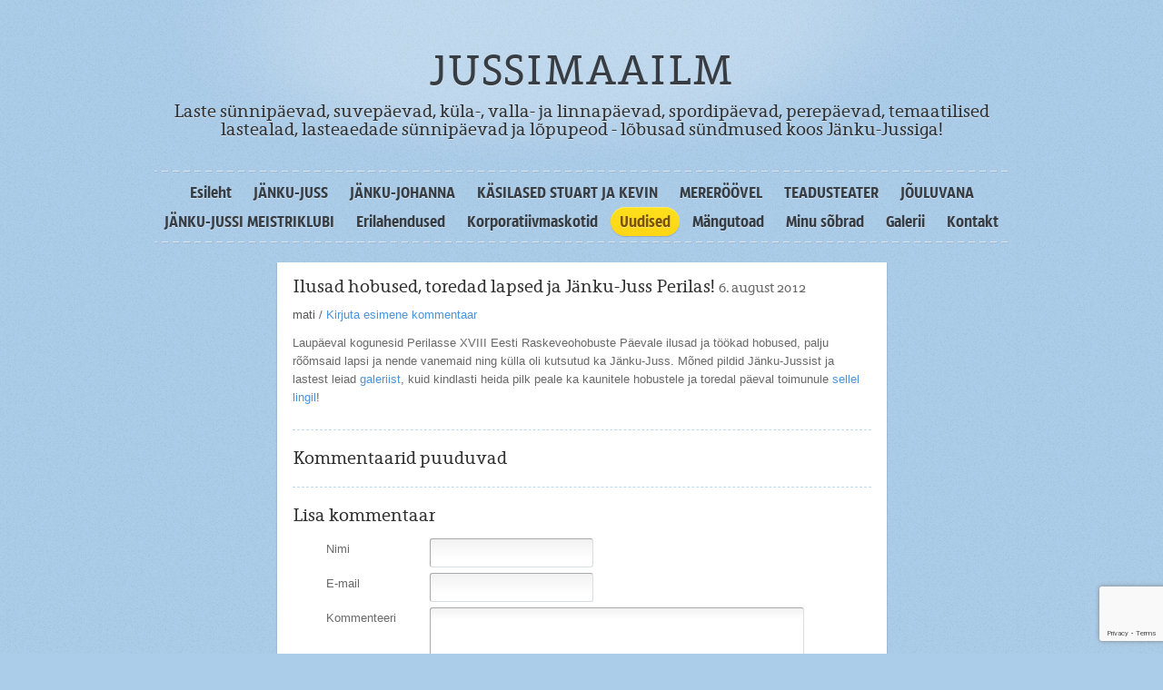

--- FILE ---
content_type: text/html; charset=utf-8
request_url: https://jussimaailm.com/blog/ilusad-hobused-toredad-lapsed-ja-janku-juss-perilas
body_size: 3528
content:
<!DOCTYPE html>
<html lang="et">
<head>
    <meta name="keywords" content="Jänku-Juss
kostüüm
maskott
pidu
laste sünnipäev
üritus
t-särk
särgid
sünnipäev
nukk
peojuht
lasteala
lastealad
suvepäevad
jõulupeod
suvepäevad
Jänku-Johanna
mängutuba
mängutoad
Jõuluvana
jõulupidu
laste jõulupidu
Pipi
Miki
Minni
Piraat
kaisukad
kaisuloomad" />
	<meta name="description" content="" />
    <meta name="copyright" content="" />
	<meta name="author" content="" />
	<meta http-equiv="Content-Type" content="text/html; charset=utf-8" />
    <link href="//static.voog.com/assets/site_search/3.0/style.css?1" media="screen" rel="stylesheet" type="text/css" />
	<link href="//static.voog.com/designs/53/stylesheets/reset.css?1" media="screen" rel="stylesheet" type="text/css" />
    <link href="//static.voog.com/designs/53/stylesheets/fonts.css?1" media="screen" rel="stylesheet" type="text/css" />
    <link href="//static.voog.com/designs/53/stylesheets/style.css?2" media="screen" rel="stylesheet" type="text/css" />
	
    <!--[if lt IE 8]><link href="//static.voog.com/designs/53/stylesheets/style_ie.css?1" media="screen" rel="stylesheet" type="text/css" /><![endif]-->
    <link rel="icon" href="/favicon.ico" type="image/x-icon" />
	<link rel="shortcut icon" href="/favicon.ico" type="image/ico" />
	<link rel="shortcut icon" href="/favicon.ico" type="image/x-icon" />
    <meta name="viewport" content="initial-scale=1" />
	<!--[if IE]><style>.clearfix { zoom:1; }</style><![endif]-->
	<title>Ilusad hobused, toredad lapsed ja Jänku-Juss Perilas! | Jussimaailm</title>
    <script src="//static.voog.com/designs/53/javascripts/modernizr.js"></script>
<link href="/blog.rss" rel="alternate" title="RSS voog" type="application/rss+xml" />
<script src="https://www.google.com/recaptcha/api.js"></script>
<script>function vgReCaptchaDispatch(form_id) {var el = document.getElementById(form_id);if (el === null) return false;if (typeof window.CustomEvent === 'function') {var e = new CustomEvent('submit', {cancelable: true});el.dispatchEvent(e);if (e.defaultPrevented !== true) {el.submit();}} else {el.submit();}}</script>
</head>
<body>
<div id="wrap">
  <div id="header">
    

    <div class="hgroup clear">
      <h1 id="logo">JUSSIMAAILM<br><h2>Laste sünnipäevad, suvepäevad, küla-, valla- ja linnapäevad, 
spordipäevad, perepäevad, temaatilised lastealad, lasteaedade 
sünnipäevad ja lõpupeod - lõbusad sündmused koos Jänku-Jussiga! </h2></h1>
      <h2 class="content-hyphenate"></h2>
    </div>
    <div id="nav-wrap" class="clear">
<ul id="nav">
    <li>
  <a href="/et">Esileht</a>
    </li>
	<li>
   <a href="/tooted">JÄNKU-JUSS</a>
	</li>
	<li>
   <a href="/janku-johanna">JÄNKU-JOHANNA</a>
	</li>
	<li>
   <a href="/kasilased-stuart-ja-kevin">KÄSILASED STUART JA KEVIN</a>
	</li>
	<li>
   <a href="/mereroovel">MERERÖÖVEL</a>
	</li>
	<li>
   <a href="/teadusteater">TEADUSTEATER</a>
	</li>
	<li>
   <a href="/jouluvana">JÕULUVANA</a>
	</li>
	<li>
   <a href="/janku-jussi-meistriklubi">JÄNKU-JUSSI MEISTRIKLUBI</a>
	</li>
	<li>
   <a href="/erilahendused">Erilahendused</a>
	</li>
	<li>
   <a href="/korporatiivmaskotid">Korporatiivmaskotid</a>
	</li>
	<li class="active">
   <a href="/blog">Uudised</a>
	</li>
	<li>
   <a href="/mangutoad">Mängutoad</a>
	</li>
	<li>
   <a href="/minu-sobrad">Minu sõbrad</a>
	</li>
	<li>
   <a href="/galerii">Galerii</a>
	</li>
	<li>
   <a href="/tagasiside">Kontakt</a>
	</li>
   
</ul>



</div>
    


    

    

    

    

    

    

    

    

    

    
        
         	
		 
  

    

    

    

    


  </div>
  <!-- //header -->
  <div id="content-wrap" class="clear">
    <div class="center-column">
      <h2>Ilusad hobused, toredad lapsed ja Jänku-Juss Perilas! <span class="date">6. august 2012</span></h2>
      <p><span class="author">mati</span> / <a href="/blog/ilusad-hobused-toredad-lapsed-ja-janku-juss-perilas#comment-form">Kirjuta esimene kommentaar</a></p>
      <div class="excerpt content-hyphenate" data-search-indexing-allowed="true"></div>
      <div class=" content-hyphenate" data-search-indexing-allowed="true">Laupäeval kogunesid Perilasse XVIII Eesti Raskeveohobuste Päevale ilusad ja töökad hobused, palju rõõmsaid lapsi ja nende vanemaid ning külla oli kutsutud ka Jänku-Juss. Mõned pildid Jänku-Jussist ja lastest leiad <a href="http://www.jussimaailm.com/galerii/xviii-eesti-raskeveohobuste-paev">galeriist</a>, kuid kindlasti heida pilk peale ka kaunitele hobustele ja toredal päeval toimunule <a href="http://fotoalbum.ee/photos/SannaT/sets/1310045?page=1&amp;seek=1">sellel lingil</a>!<br/></div>
      
      
      
        
    
      
      <div id="comments">
        <h2>Kommentaarid puuduvad</h2>
        <ul>
        
        </ul>
      </div>
      <!-- //comments -->
      
      
    <div id="comment-form">  
    <h2>Lisa kommentaar</h2>
    <form accept-charset="UTF-8" action="/blog/ilusad-hobused-toredad-lapsed-ja-janku-juss-perilas/comments" id="article_comment_459537" method="post"><div style="display:none"><input name="utf8" type="hidden" value="&#x2713;" /><input name="authenticity_token" type="hidden" value="fRgc/4x+RR06ZXF7dGgTMtdCD3r7qkbwZi1X+p8KgVs=" /></div>
  <div style="display: none; visibility: hidden;">
    Email again: <input id="fci_comment_email" name="comment[email]" type="text" />
  </div>
  
    
     <div class="form_field"><label for="commentform-name">Nimi</label>
       <input type="text" class="form_field_textfield" id="commentform-name" value="" name="comment[author]" /></div>
     
     <div class="form_field"><label for="commentform-email">E-mail</label>
       <input type="text" class="form_field_textfield" id="commentform-email" value="" name="comment[author_email]" /></div>
     
     <div class="form_field"><label for="commentform-body">Kommenteeri</label>
       <textarea class="form_field_textarea" rows="4" cols="5" name="comment[body]"></textarea></div>
     
     <div class="form_submit"><input type="submit" class="submit" value="Sisesta" /></div>
    
    <script>function onSubmitRc_article_comment_459537(token) {vgReCaptchaDispatch("article_comment_459537");}</script>
    <script>var el = document.querySelector('#article_comment_459537 input[type=submit]');if (el) {el.setAttribute('data-sitekey', '6LfuuQAVAAAAAN7sQtqgWu6Q6kt_AXbEllVWOrHk');el.setAttribute('data-callback', 'onSubmitRc_article_comment_459537');el.setAttribute('data-action', 'vg_comment');el.setAttribute('class', 'g-recaptcha');}</script>
</form>
    </div>
      
    </div>
  </div>
  <!-- //content-wrap -->
  <div id="footer" class="clear content-hyphenate"><div class="footer-inner">
&nbsp;&nbsp;&nbsp;&nbsp;&nbsp;&nbsp;&nbsp;&nbsp;&nbsp;&nbsp;&nbsp;&nbsp;&nbsp;&nbsp;&nbsp;<div style="text-align: center;"><a href="mailto:miilumangumaa@gmail.com">
<span style="color: rgb(0, 0, 0);">Evermedia OÜ. Lastekodu 18-49, 10113 Tallinn. </span></a><br></div><p style="text-align: center;"><span style="color: rgb(0, 0, 0);">Kontakt: Mati Velmre, telefon 51 39 534 ja e-post</span> <a href="mailto:jussimaailm@gmail.com" target="_self">jussimaailm@gmail.com</a><a href="mailto:miilumangumaa@gmail.com"><br><span style="color: rgb(0, 0, 0);">Facebook:</span> <b></b></a><b><a href="https://www.facebook.com/JankuJussiMaailm">Jussimaailm</a></b></p><p><a href="mailto:miilumangumaa@gmail.com"><b></b></a><b><a href="https://www.facebook.com/JankuJussiMaailm"></a></b>

</p>



</div>


<form action="#" method="post" id="search" class="edys-search clear">
    <p class="left"><input type="text" name="" id="onpage_search" class="edys-search-input" placeholder="Otsing" /></p>
    <p class="right"><input type="submit" name="" value="" class="search-submit" /></p>
</form>


<div id="edicy"><a href="https://www.voog.com/?utm_source=edicypages&amp;utm_medium=referral&amp;utm_campaign=edicy_footerlink"><img src="//static.voog.com/designs/53/images/edicy.png" alt="Edicy" /></a></div>

</div>
  <!-- //footer -->
</div>
<!-- //wrap -->
<script src="//static.voog.com/libs/picturefill/latest/picturefill.min.js"></script>

    <script type="text/javascript" src="//static.voog.com/assets/site_search/3.0/site_search.js"></script>
    <script type="text/javascript">
        var edys_site_search_options = {
            texts: { noresults: "Sinu otsingule ei leitud ühtegi vastet" },
            default_stylesheet_enabled: false
}
</script>


<script type="text/javascript">
var _ews = _ews || {"_account":"A-306888-1","_tzo":"7200"};

(function() {
  var s = document.createElement('script'); s.type = 'text/javascript'; s.async = true;
  s.src = 'https://s.voog.com/_tr-v1.js';
  (
    document.getElementsByTagName('head')[0] ||
    document.getElementsByTagName('body')[0]
  ).appendChild(s);
})();
</script>
<script type="text/javascript">

  var _gaq = _gaq || [];
  _gaq.push(['_setAccount', 'UA-33686933-1']);
  _gaq.push(['_trackPageview']);

  (function() {
    var ga = document.createElement('script'); ga.type = 'text/javascript'; ga.async = true;
    ga.src = ('https:' == document.location.protocol ? 'https://ssl' : 'http://www') + '.google-analytics.com/ga.js';
    var s = document.getElementsByTagName('script')[0]; s.parentNode.insertBefore(ga, s);
  })();

</script>
</body>
</html>

--- FILE ---
content_type: text/html; charset=utf-8
request_url: https://www.google.com/recaptcha/api2/anchor?ar=1&k=6LfuuQAVAAAAAN7sQtqgWu6Q6kt_AXbEllVWOrHk&co=aHR0cHM6Ly9qdXNzaW1hYWlsbS5jb206NDQz&hl=en&v=PoyoqOPhxBO7pBk68S4YbpHZ&size=invisible&sa=vg_comment&anchor-ms=20000&execute-ms=30000&cb=af6bjyj0iim2
body_size: 48471
content:
<!DOCTYPE HTML><html dir="ltr" lang="en"><head><meta http-equiv="Content-Type" content="text/html; charset=UTF-8">
<meta http-equiv="X-UA-Compatible" content="IE=edge">
<title>reCAPTCHA</title>
<style type="text/css">
/* cyrillic-ext */
@font-face {
  font-family: 'Roboto';
  font-style: normal;
  font-weight: 400;
  font-stretch: 100%;
  src: url(//fonts.gstatic.com/s/roboto/v48/KFO7CnqEu92Fr1ME7kSn66aGLdTylUAMa3GUBHMdazTgWw.woff2) format('woff2');
  unicode-range: U+0460-052F, U+1C80-1C8A, U+20B4, U+2DE0-2DFF, U+A640-A69F, U+FE2E-FE2F;
}
/* cyrillic */
@font-face {
  font-family: 'Roboto';
  font-style: normal;
  font-weight: 400;
  font-stretch: 100%;
  src: url(//fonts.gstatic.com/s/roboto/v48/KFO7CnqEu92Fr1ME7kSn66aGLdTylUAMa3iUBHMdazTgWw.woff2) format('woff2');
  unicode-range: U+0301, U+0400-045F, U+0490-0491, U+04B0-04B1, U+2116;
}
/* greek-ext */
@font-face {
  font-family: 'Roboto';
  font-style: normal;
  font-weight: 400;
  font-stretch: 100%;
  src: url(//fonts.gstatic.com/s/roboto/v48/KFO7CnqEu92Fr1ME7kSn66aGLdTylUAMa3CUBHMdazTgWw.woff2) format('woff2');
  unicode-range: U+1F00-1FFF;
}
/* greek */
@font-face {
  font-family: 'Roboto';
  font-style: normal;
  font-weight: 400;
  font-stretch: 100%;
  src: url(//fonts.gstatic.com/s/roboto/v48/KFO7CnqEu92Fr1ME7kSn66aGLdTylUAMa3-UBHMdazTgWw.woff2) format('woff2');
  unicode-range: U+0370-0377, U+037A-037F, U+0384-038A, U+038C, U+038E-03A1, U+03A3-03FF;
}
/* math */
@font-face {
  font-family: 'Roboto';
  font-style: normal;
  font-weight: 400;
  font-stretch: 100%;
  src: url(//fonts.gstatic.com/s/roboto/v48/KFO7CnqEu92Fr1ME7kSn66aGLdTylUAMawCUBHMdazTgWw.woff2) format('woff2');
  unicode-range: U+0302-0303, U+0305, U+0307-0308, U+0310, U+0312, U+0315, U+031A, U+0326-0327, U+032C, U+032F-0330, U+0332-0333, U+0338, U+033A, U+0346, U+034D, U+0391-03A1, U+03A3-03A9, U+03B1-03C9, U+03D1, U+03D5-03D6, U+03F0-03F1, U+03F4-03F5, U+2016-2017, U+2034-2038, U+203C, U+2040, U+2043, U+2047, U+2050, U+2057, U+205F, U+2070-2071, U+2074-208E, U+2090-209C, U+20D0-20DC, U+20E1, U+20E5-20EF, U+2100-2112, U+2114-2115, U+2117-2121, U+2123-214F, U+2190, U+2192, U+2194-21AE, U+21B0-21E5, U+21F1-21F2, U+21F4-2211, U+2213-2214, U+2216-22FF, U+2308-230B, U+2310, U+2319, U+231C-2321, U+2336-237A, U+237C, U+2395, U+239B-23B7, U+23D0, U+23DC-23E1, U+2474-2475, U+25AF, U+25B3, U+25B7, U+25BD, U+25C1, U+25CA, U+25CC, U+25FB, U+266D-266F, U+27C0-27FF, U+2900-2AFF, U+2B0E-2B11, U+2B30-2B4C, U+2BFE, U+3030, U+FF5B, U+FF5D, U+1D400-1D7FF, U+1EE00-1EEFF;
}
/* symbols */
@font-face {
  font-family: 'Roboto';
  font-style: normal;
  font-weight: 400;
  font-stretch: 100%;
  src: url(//fonts.gstatic.com/s/roboto/v48/KFO7CnqEu92Fr1ME7kSn66aGLdTylUAMaxKUBHMdazTgWw.woff2) format('woff2');
  unicode-range: U+0001-000C, U+000E-001F, U+007F-009F, U+20DD-20E0, U+20E2-20E4, U+2150-218F, U+2190, U+2192, U+2194-2199, U+21AF, U+21E6-21F0, U+21F3, U+2218-2219, U+2299, U+22C4-22C6, U+2300-243F, U+2440-244A, U+2460-24FF, U+25A0-27BF, U+2800-28FF, U+2921-2922, U+2981, U+29BF, U+29EB, U+2B00-2BFF, U+4DC0-4DFF, U+FFF9-FFFB, U+10140-1018E, U+10190-1019C, U+101A0, U+101D0-101FD, U+102E0-102FB, U+10E60-10E7E, U+1D2C0-1D2D3, U+1D2E0-1D37F, U+1F000-1F0FF, U+1F100-1F1AD, U+1F1E6-1F1FF, U+1F30D-1F30F, U+1F315, U+1F31C, U+1F31E, U+1F320-1F32C, U+1F336, U+1F378, U+1F37D, U+1F382, U+1F393-1F39F, U+1F3A7-1F3A8, U+1F3AC-1F3AF, U+1F3C2, U+1F3C4-1F3C6, U+1F3CA-1F3CE, U+1F3D4-1F3E0, U+1F3ED, U+1F3F1-1F3F3, U+1F3F5-1F3F7, U+1F408, U+1F415, U+1F41F, U+1F426, U+1F43F, U+1F441-1F442, U+1F444, U+1F446-1F449, U+1F44C-1F44E, U+1F453, U+1F46A, U+1F47D, U+1F4A3, U+1F4B0, U+1F4B3, U+1F4B9, U+1F4BB, U+1F4BF, U+1F4C8-1F4CB, U+1F4D6, U+1F4DA, U+1F4DF, U+1F4E3-1F4E6, U+1F4EA-1F4ED, U+1F4F7, U+1F4F9-1F4FB, U+1F4FD-1F4FE, U+1F503, U+1F507-1F50B, U+1F50D, U+1F512-1F513, U+1F53E-1F54A, U+1F54F-1F5FA, U+1F610, U+1F650-1F67F, U+1F687, U+1F68D, U+1F691, U+1F694, U+1F698, U+1F6AD, U+1F6B2, U+1F6B9-1F6BA, U+1F6BC, U+1F6C6-1F6CF, U+1F6D3-1F6D7, U+1F6E0-1F6EA, U+1F6F0-1F6F3, U+1F6F7-1F6FC, U+1F700-1F7FF, U+1F800-1F80B, U+1F810-1F847, U+1F850-1F859, U+1F860-1F887, U+1F890-1F8AD, U+1F8B0-1F8BB, U+1F8C0-1F8C1, U+1F900-1F90B, U+1F93B, U+1F946, U+1F984, U+1F996, U+1F9E9, U+1FA00-1FA6F, U+1FA70-1FA7C, U+1FA80-1FA89, U+1FA8F-1FAC6, U+1FACE-1FADC, U+1FADF-1FAE9, U+1FAF0-1FAF8, U+1FB00-1FBFF;
}
/* vietnamese */
@font-face {
  font-family: 'Roboto';
  font-style: normal;
  font-weight: 400;
  font-stretch: 100%;
  src: url(//fonts.gstatic.com/s/roboto/v48/KFO7CnqEu92Fr1ME7kSn66aGLdTylUAMa3OUBHMdazTgWw.woff2) format('woff2');
  unicode-range: U+0102-0103, U+0110-0111, U+0128-0129, U+0168-0169, U+01A0-01A1, U+01AF-01B0, U+0300-0301, U+0303-0304, U+0308-0309, U+0323, U+0329, U+1EA0-1EF9, U+20AB;
}
/* latin-ext */
@font-face {
  font-family: 'Roboto';
  font-style: normal;
  font-weight: 400;
  font-stretch: 100%;
  src: url(//fonts.gstatic.com/s/roboto/v48/KFO7CnqEu92Fr1ME7kSn66aGLdTylUAMa3KUBHMdazTgWw.woff2) format('woff2');
  unicode-range: U+0100-02BA, U+02BD-02C5, U+02C7-02CC, U+02CE-02D7, U+02DD-02FF, U+0304, U+0308, U+0329, U+1D00-1DBF, U+1E00-1E9F, U+1EF2-1EFF, U+2020, U+20A0-20AB, U+20AD-20C0, U+2113, U+2C60-2C7F, U+A720-A7FF;
}
/* latin */
@font-face {
  font-family: 'Roboto';
  font-style: normal;
  font-weight: 400;
  font-stretch: 100%;
  src: url(//fonts.gstatic.com/s/roboto/v48/KFO7CnqEu92Fr1ME7kSn66aGLdTylUAMa3yUBHMdazQ.woff2) format('woff2');
  unicode-range: U+0000-00FF, U+0131, U+0152-0153, U+02BB-02BC, U+02C6, U+02DA, U+02DC, U+0304, U+0308, U+0329, U+2000-206F, U+20AC, U+2122, U+2191, U+2193, U+2212, U+2215, U+FEFF, U+FFFD;
}
/* cyrillic-ext */
@font-face {
  font-family: 'Roboto';
  font-style: normal;
  font-weight: 500;
  font-stretch: 100%;
  src: url(//fonts.gstatic.com/s/roboto/v48/KFO7CnqEu92Fr1ME7kSn66aGLdTylUAMa3GUBHMdazTgWw.woff2) format('woff2');
  unicode-range: U+0460-052F, U+1C80-1C8A, U+20B4, U+2DE0-2DFF, U+A640-A69F, U+FE2E-FE2F;
}
/* cyrillic */
@font-face {
  font-family: 'Roboto';
  font-style: normal;
  font-weight: 500;
  font-stretch: 100%;
  src: url(//fonts.gstatic.com/s/roboto/v48/KFO7CnqEu92Fr1ME7kSn66aGLdTylUAMa3iUBHMdazTgWw.woff2) format('woff2');
  unicode-range: U+0301, U+0400-045F, U+0490-0491, U+04B0-04B1, U+2116;
}
/* greek-ext */
@font-face {
  font-family: 'Roboto';
  font-style: normal;
  font-weight: 500;
  font-stretch: 100%;
  src: url(//fonts.gstatic.com/s/roboto/v48/KFO7CnqEu92Fr1ME7kSn66aGLdTylUAMa3CUBHMdazTgWw.woff2) format('woff2');
  unicode-range: U+1F00-1FFF;
}
/* greek */
@font-face {
  font-family: 'Roboto';
  font-style: normal;
  font-weight: 500;
  font-stretch: 100%;
  src: url(//fonts.gstatic.com/s/roboto/v48/KFO7CnqEu92Fr1ME7kSn66aGLdTylUAMa3-UBHMdazTgWw.woff2) format('woff2');
  unicode-range: U+0370-0377, U+037A-037F, U+0384-038A, U+038C, U+038E-03A1, U+03A3-03FF;
}
/* math */
@font-face {
  font-family: 'Roboto';
  font-style: normal;
  font-weight: 500;
  font-stretch: 100%;
  src: url(//fonts.gstatic.com/s/roboto/v48/KFO7CnqEu92Fr1ME7kSn66aGLdTylUAMawCUBHMdazTgWw.woff2) format('woff2');
  unicode-range: U+0302-0303, U+0305, U+0307-0308, U+0310, U+0312, U+0315, U+031A, U+0326-0327, U+032C, U+032F-0330, U+0332-0333, U+0338, U+033A, U+0346, U+034D, U+0391-03A1, U+03A3-03A9, U+03B1-03C9, U+03D1, U+03D5-03D6, U+03F0-03F1, U+03F4-03F5, U+2016-2017, U+2034-2038, U+203C, U+2040, U+2043, U+2047, U+2050, U+2057, U+205F, U+2070-2071, U+2074-208E, U+2090-209C, U+20D0-20DC, U+20E1, U+20E5-20EF, U+2100-2112, U+2114-2115, U+2117-2121, U+2123-214F, U+2190, U+2192, U+2194-21AE, U+21B0-21E5, U+21F1-21F2, U+21F4-2211, U+2213-2214, U+2216-22FF, U+2308-230B, U+2310, U+2319, U+231C-2321, U+2336-237A, U+237C, U+2395, U+239B-23B7, U+23D0, U+23DC-23E1, U+2474-2475, U+25AF, U+25B3, U+25B7, U+25BD, U+25C1, U+25CA, U+25CC, U+25FB, U+266D-266F, U+27C0-27FF, U+2900-2AFF, U+2B0E-2B11, U+2B30-2B4C, U+2BFE, U+3030, U+FF5B, U+FF5D, U+1D400-1D7FF, U+1EE00-1EEFF;
}
/* symbols */
@font-face {
  font-family: 'Roboto';
  font-style: normal;
  font-weight: 500;
  font-stretch: 100%;
  src: url(//fonts.gstatic.com/s/roboto/v48/KFO7CnqEu92Fr1ME7kSn66aGLdTylUAMaxKUBHMdazTgWw.woff2) format('woff2');
  unicode-range: U+0001-000C, U+000E-001F, U+007F-009F, U+20DD-20E0, U+20E2-20E4, U+2150-218F, U+2190, U+2192, U+2194-2199, U+21AF, U+21E6-21F0, U+21F3, U+2218-2219, U+2299, U+22C4-22C6, U+2300-243F, U+2440-244A, U+2460-24FF, U+25A0-27BF, U+2800-28FF, U+2921-2922, U+2981, U+29BF, U+29EB, U+2B00-2BFF, U+4DC0-4DFF, U+FFF9-FFFB, U+10140-1018E, U+10190-1019C, U+101A0, U+101D0-101FD, U+102E0-102FB, U+10E60-10E7E, U+1D2C0-1D2D3, U+1D2E0-1D37F, U+1F000-1F0FF, U+1F100-1F1AD, U+1F1E6-1F1FF, U+1F30D-1F30F, U+1F315, U+1F31C, U+1F31E, U+1F320-1F32C, U+1F336, U+1F378, U+1F37D, U+1F382, U+1F393-1F39F, U+1F3A7-1F3A8, U+1F3AC-1F3AF, U+1F3C2, U+1F3C4-1F3C6, U+1F3CA-1F3CE, U+1F3D4-1F3E0, U+1F3ED, U+1F3F1-1F3F3, U+1F3F5-1F3F7, U+1F408, U+1F415, U+1F41F, U+1F426, U+1F43F, U+1F441-1F442, U+1F444, U+1F446-1F449, U+1F44C-1F44E, U+1F453, U+1F46A, U+1F47D, U+1F4A3, U+1F4B0, U+1F4B3, U+1F4B9, U+1F4BB, U+1F4BF, U+1F4C8-1F4CB, U+1F4D6, U+1F4DA, U+1F4DF, U+1F4E3-1F4E6, U+1F4EA-1F4ED, U+1F4F7, U+1F4F9-1F4FB, U+1F4FD-1F4FE, U+1F503, U+1F507-1F50B, U+1F50D, U+1F512-1F513, U+1F53E-1F54A, U+1F54F-1F5FA, U+1F610, U+1F650-1F67F, U+1F687, U+1F68D, U+1F691, U+1F694, U+1F698, U+1F6AD, U+1F6B2, U+1F6B9-1F6BA, U+1F6BC, U+1F6C6-1F6CF, U+1F6D3-1F6D7, U+1F6E0-1F6EA, U+1F6F0-1F6F3, U+1F6F7-1F6FC, U+1F700-1F7FF, U+1F800-1F80B, U+1F810-1F847, U+1F850-1F859, U+1F860-1F887, U+1F890-1F8AD, U+1F8B0-1F8BB, U+1F8C0-1F8C1, U+1F900-1F90B, U+1F93B, U+1F946, U+1F984, U+1F996, U+1F9E9, U+1FA00-1FA6F, U+1FA70-1FA7C, U+1FA80-1FA89, U+1FA8F-1FAC6, U+1FACE-1FADC, U+1FADF-1FAE9, U+1FAF0-1FAF8, U+1FB00-1FBFF;
}
/* vietnamese */
@font-face {
  font-family: 'Roboto';
  font-style: normal;
  font-weight: 500;
  font-stretch: 100%;
  src: url(//fonts.gstatic.com/s/roboto/v48/KFO7CnqEu92Fr1ME7kSn66aGLdTylUAMa3OUBHMdazTgWw.woff2) format('woff2');
  unicode-range: U+0102-0103, U+0110-0111, U+0128-0129, U+0168-0169, U+01A0-01A1, U+01AF-01B0, U+0300-0301, U+0303-0304, U+0308-0309, U+0323, U+0329, U+1EA0-1EF9, U+20AB;
}
/* latin-ext */
@font-face {
  font-family: 'Roboto';
  font-style: normal;
  font-weight: 500;
  font-stretch: 100%;
  src: url(//fonts.gstatic.com/s/roboto/v48/KFO7CnqEu92Fr1ME7kSn66aGLdTylUAMa3KUBHMdazTgWw.woff2) format('woff2');
  unicode-range: U+0100-02BA, U+02BD-02C5, U+02C7-02CC, U+02CE-02D7, U+02DD-02FF, U+0304, U+0308, U+0329, U+1D00-1DBF, U+1E00-1E9F, U+1EF2-1EFF, U+2020, U+20A0-20AB, U+20AD-20C0, U+2113, U+2C60-2C7F, U+A720-A7FF;
}
/* latin */
@font-face {
  font-family: 'Roboto';
  font-style: normal;
  font-weight: 500;
  font-stretch: 100%;
  src: url(//fonts.gstatic.com/s/roboto/v48/KFO7CnqEu92Fr1ME7kSn66aGLdTylUAMa3yUBHMdazQ.woff2) format('woff2');
  unicode-range: U+0000-00FF, U+0131, U+0152-0153, U+02BB-02BC, U+02C6, U+02DA, U+02DC, U+0304, U+0308, U+0329, U+2000-206F, U+20AC, U+2122, U+2191, U+2193, U+2212, U+2215, U+FEFF, U+FFFD;
}
/* cyrillic-ext */
@font-face {
  font-family: 'Roboto';
  font-style: normal;
  font-weight: 900;
  font-stretch: 100%;
  src: url(//fonts.gstatic.com/s/roboto/v48/KFO7CnqEu92Fr1ME7kSn66aGLdTylUAMa3GUBHMdazTgWw.woff2) format('woff2');
  unicode-range: U+0460-052F, U+1C80-1C8A, U+20B4, U+2DE0-2DFF, U+A640-A69F, U+FE2E-FE2F;
}
/* cyrillic */
@font-face {
  font-family: 'Roboto';
  font-style: normal;
  font-weight: 900;
  font-stretch: 100%;
  src: url(//fonts.gstatic.com/s/roboto/v48/KFO7CnqEu92Fr1ME7kSn66aGLdTylUAMa3iUBHMdazTgWw.woff2) format('woff2');
  unicode-range: U+0301, U+0400-045F, U+0490-0491, U+04B0-04B1, U+2116;
}
/* greek-ext */
@font-face {
  font-family: 'Roboto';
  font-style: normal;
  font-weight: 900;
  font-stretch: 100%;
  src: url(//fonts.gstatic.com/s/roboto/v48/KFO7CnqEu92Fr1ME7kSn66aGLdTylUAMa3CUBHMdazTgWw.woff2) format('woff2');
  unicode-range: U+1F00-1FFF;
}
/* greek */
@font-face {
  font-family: 'Roboto';
  font-style: normal;
  font-weight: 900;
  font-stretch: 100%;
  src: url(//fonts.gstatic.com/s/roboto/v48/KFO7CnqEu92Fr1ME7kSn66aGLdTylUAMa3-UBHMdazTgWw.woff2) format('woff2');
  unicode-range: U+0370-0377, U+037A-037F, U+0384-038A, U+038C, U+038E-03A1, U+03A3-03FF;
}
/* math */
@font-face {
  font-family: 'Roboto';
  font-style: normal;
  font-weight: 900;
  font-stretch: 100%;
  src: url(//fonts.gstatic.com/s/roboto/v48/KFO7CnqEu92Fr1ME7kSn66aGLdTylUAMawCUBHMdazTgWw.woff2) format('woff2');
  unicode-range: U+0302-0303, U+0305, U+0307-0308, U+0310, U+0312, U+0315, U+031A, U+0326-0327, U+032C, U+032F-0330, U+0332-0333, U+0338, U+033A, U+0346, U+034D, U+0391-03A1, U+03A3-03A9, U+03B1-03C9, U+03D1, U+03D5-03D6, U+03F0-03F1, U+03F4-03F5, U+2016-2017, U+2034-2038, U+203C, U+2040, U+2043, U+2047, U+2050, U+2057, U+205F, U+2070-2071, U+2074-208E, U+2090-209C, U+20D0-20DC, U+20E1, U+20E5-20EF, U+2100-2112, U+2114-2115, U+2117-2121, U+2123-214F, U+2190, U+2192, U+2194-21AE, U+21B0-21E5, U+21F1-21F2, U+21F4-2211, U+2213-2214, U+2216-22FF, U+2308-230B, U+2310, U+2319, U+231C-2321, U+2336-237A, U+237C, U+2395, U+239B-23B7, U+23D0, U+23DC-23E1, U+2474-2475, U+25AF, U+25B3, U+25B7, U+25BD, U+25C1, U+25CA, U+25CC, U+25FB, U+266D-266F, U+27C0-27FF, U+2900-2AFF, U+2B0E-2B11, U+2B30-2B4C, U+2BFE, U+3030, U+FF5B, U+FF5D, U+1D400-1D7FF, U+1EE00-1EEFF;
}
/* symbols */
@font-face {
  font-family: 'Roboto';
  font-style: normal;
  font-weight: 900;
  font-stretch: 100%;
  src: url(//fonts.gstatic.com/s/roboto/v48/KFO7CnqEu92Fr1ME7kSn66aGLdTylUAMaxKUBHMdazTgWw.woff2) format('woff2');
  unicode-range: U+0001-000C, U+000E-001F, U+007F-009F, U+20DD-20E0, U+20E2-20E4, U+2150-218F, U+2190, U+2192, U+2194-2199, U+21AF, U+21E6-21F0, U+21F3, U+2218-2219, U+2299, U+22C4-22C6, U+2300-243F, U+2440-244A, U+2460-24FF, U+25A0-27BF, U+2800-28FF, U+2921-2922, U+2981, U+29BF, U+29EB, U+2B00-2BFF, U+4DC0-4DFF, U+FFF9-FFFB, U+10140-1018E, U+10190-1019C, U+101A0, U+101D0-101FD, U+102E0-102FB, U+10E60-10E7E, U+1D2C0-1D2D3, U+1D2E0-1D37F, U+1F000-1F0FF, U+1F100-1F1AD, U+1F1E6-1F1FF, U+1F30D-1F30F, U+1F315, U+1F31C, U+1F31E, U+1F320-1F32C, U+1F336, U+1F378, U+1F37D, U+1F382, U+1F393-1F39F, U+1F3A7-1F3A8, U+1F3AC-1F3AF, U+1F3C2, U+1F3C4-1F3C6, U+1F3CA-1F3CE, U+1F3D4-1F3E0, U+1F3ED, U+1F3F1-1F3F3, U+1F3F5-1F3F7, U+1F408, U+1F415, U+1F41F, U+1F426, U+1F43F, U+1F441-1F442, U+1F444, U+1F446-1F449, U+1F44C-1F44E, U+1F453, U+1F46A, U+1F47D, U+1F4A3, U+1F4B0, U+1F4B3, U+1F4B9, U+1F4BB, U+1F4BF, U+1F4C8-1F4CB, U+1F4D6, U+1F4DA, U+1F4DF, U+1F4E3-1F4E6, U+1F4EA-1F4ED, U+1F4F7, U+1F4F9-1F4FB, U+1F4FD-1F4FE, U+1F503, U+1F507-1F50B, U+1F50D, U+1F512-1F513, U+1F53E-1F54A, U+1F54F-1F5FA, U+1F610, U+1F650-1F67F, U+1F687, U+1F68D, U+1F691, U+1F694, U+1F698, U+1F6AD, U+1F6B2, U+1F6B9-1F6BA, U+1F6BC, U+1F6C6-1F6CF, U+1F6D3-1F6D7, U+1F6E0-1F6EA, U+1F6F0-1F6F3, U+1F6F7-1F6FC, U+1F700-1F7FF, U+1F800-1F80B, U+1F810-1F847, U+1F850-1F859, U+1F860-1F887, U+1F890-1F8AD, U+1F8B0-1F8BB, U+1F8C0-1F8C1, U+1F900-1F90B, U+1F93B, U+1F946, U+1F984, U+1F996, U+1F9E9, U+1FA00-1FA6F, U+1FA70-1FA7C, U+1FA80-1FA89, U+1FA8F-1FAC6, U+1FACE-1FADC, U+1FADF-1FAE9, U+1FAF0-1FAF8, U+1FB00-1FBFF;
}
/* vietnamese */
@font-face {
  font-family: 'Roboto';
  font-style: normal;
  font-weight: 900;
  font-stretch: 100%;
  src: url(//fonts.gstatic.com/s/roboto/v48/KFO7CnqEu92Fr1ME7kSn66aGLdTylUAMa3OUBHMdazTgWw.woff2) format('woff2');
  unicode-range: U+0102-0103, U+0110-0111, U+0128-0129, U+0168-0169, U+01A0-01A1, U+01AF-01B0, U+0300-0301, U+0303-0304, U+0308-0309, U+0323, U+0329, U+1EA0-1EF9, U+20AB;
}
/* latin-ext */
@font-face {
  font-family: 'Roboto';
  font-style: normal;
  font-weight: 900;
  font-stretch: 100%;
  src: url(//fonts.gstatic.com/s/roboto/v48/KFO7CnqEu92Fr1ME7kSn66aGLdTylUAMa3KUBHMdazTgWw.woff2) format('woff2');
  unicode-range: U+0100-02BA, U+02BD-02C5, U+02C7-02CC, U+02CE-02D7, U+02DD-02FF, U+0304, U+0308, U+0329, U+1D00-1DBF, U+1E00-1E9F, U+1EF2-1EFF, U+2020, U+20A0-20AB, U+20AD-20C0, U+2113, U+2C60-2C7F, U+A720-A7FF;
}
/* latin */
@font-face {
  font-family: 'Roboto';
  font-style: normal;
  font-weight: 900;
  font-stretch: 100%;
  src: url(//fonts.gstatic.com/s/roboto/v48/KFO7CnqEu92Fr1ME7kSn66aGLdTylUAMa3yUBHMdazQ.woff2) format('woff2');
  unicode-range: U+0000-00FF, U+0131, U+0152-0153, U+02BB-02BC, U+02C6, U+02DA, U+02DC, U+0304, U+0308, U+0329, U+2000-206F, U+20AC, U+2122, U+2191, U+2193, U+2212, U+2215, U+FEFF, U+FFFD;
}

</style>
<link rel="stylesheet" type="text/css" href="https://www.gstatic.com/recaptcha/releases/PoyoqOPhxBO7pBk68S4YbpHZ/styles__ltr.css">
<script nonce="WQ4PLHOdkTQOi4f1dZRbBw" type="text/javascript">window['__recaptcha_api'] = 'https://www.google.com/recaptcha/api2/';</script>
<script type="text/javascript" src="https://www.gstatic.com/recaptcha/releases/PoyoqOPhxBO7pBk68S4YbpHZ/recaptcha__en.js" nonce="WQ4PLHOdkTQOi4f1dZRbBw">
      
    </script></head>
<body><div id="rc-anchor-alert" class="rc-anchor-alert"></div>
<input type="hidden" id="recaptcha-token" value="[base64]">
<script type="text/javascript" nonce="WQ4PLHOdkTQOi4f1dZRbBw">
      recaptcha.anchor.Main.init("[\x22ainput\x22,[\x22bgdata\x22,\x22\x22,\[base64]/[base64]/[base64]/[base64]/cjw8ejpyPj4+eil9Y2F0Y2gobCl7dGhyb3cgbDt9fSxIPWZ1bmN0aW9uKHcsdCx6KXtpZih3PT0xOTR8fHc9PTIwOCl0LnZbd10/dC52W3ddLmNvbmNhdCh6KTp0LnZbd109b2Yoeix0KTtlbHNle2lmKHQuYkImJnchPTMxNylyZXR1cm47dz09NjZ8fHc9PTEyMnx8dz09NDcwfHx3PT00NHx8dz09NDE2fHx3PT0zOTd8fHc9PTQyMXx8dz09Njh8fHc9PTcwfHx3PT0xODQ/[base64]/[base64]/[base64]/bmV3IGRbVl0oSlswXSk6cD09Mj9uZXcgZFtWXShKWzBdLEpbMV0pOnA9PTM/bmV3IGRbVl0oSlswXSxKWzFdLEpbMl0pOnA9PTQ/[base64]/[base64]/[base64]/[base64]\x22,\[base64]\\u003d\x22,\x22wrfCj8OdWcO4ZT3CvMOKw5dFw7/[base64]/Ck8KCUMOnXMOYLsKoHsOHwqlOFjHDlcOqCWDDocKbw4wmK8OLw6xcwq/[base64]/Cq8KEw7TCgsO9UMOdw7gYwpXCssK/Imw1UzIhCcKXwqXCv1HDnlTCiTsswo0YwrjClsOoB8K/GAHDuUULb8ObworCtUx7VGktwqjChQh3w790UW3DnDbCnXE7GcKaw4HDp8Kdw7o5M2DDoMOBwovCksO/AsOwUMO/f8KDw6fDkFTDgTrDscOxMMKQLA3ClDl2IMOuwo8jEMOHwpEsE8KRw6BOwpBcAsOuwqDDnMKDSTcgw5DDlsKvOzfDh1XCrMOkETXDojJWLVRZw7nCnVbDniTDuToNR1/DqQrChEx0TCwjw5LDusOEbn/DrV5ZHko1XsOKwpbDgGtNw5wvw5gBw7w/wpfCh8KxGBXDisKRwrE8wrXDvk0rw5Z5NlQiaU7CiETCskAKw6M1dsO6ETIpw5PCh8OhwrvDlAk5KMOyw51vEWgHwqjChsKAwp/DnsKfw4jCrsOHw7PDkMK3dV1JwpnCmQlLIFrDgMKQK8Otw7XDvMOQw4ARw6nCjMK8wpnCscONPljCqAFKw7vClVXCl0XDtsOcw5pLVMKWUsKlAH7CoiUpw5XCvcOowrZXw7TDk8K7wo3DlktMb8O3worCo8KAw6UwcMOOZV/CsMK9MzzDncKiYMK7BkB2Vk4aw6YIb1JsHcOISMKJw5TClsOaw4YBR8K+TsK9DSBoKsK0w7nDn3fDunPClXHCiFpgKMK6YsOmw6d6w5QPwotAFhzCssK9WQfDmcKabsKtw5Nlw6FsFMK4w6nChsOmwrrDvDfDo8Knw6DCm8KSUU/CuE4HbcOGw4bCjsKZwqZZMR43DRTCnCZgwqLCj09/w4nCn8OXw5DCl8OqworDmWnDnsO2w47DlGHDsXPCpsKINih8wolYYnTCjcOhw5DCo3HDvnnDpMOLMiRcwrwLw5wMHzg3Syk/ex8AAMKRR8KgEcKPwrLDpCTCvcOqwqRVaxJrKX/[base64]/wpVfQ2fCvEzDhz4WwoTDhsOHQBRcw5tgEGvCssODw6DCoT/DiDfDhjPCmMOWwo1kw5Ypw5fCq13CjMKKVcK9w5E8d1t2w40tw6JeaVx9c8Kiw694wprDiAQVwrTCp2jCs0LCgkRBwrPCiMKRw5vCjAsFwqRsw5ZvPMO+wo/CpsO0wqHClcKHWUIAwpDCnMK4XybDpMOZw6M1w4LDt8Kcw6JofmXDh8KnBSPCnsKNwr5gfz5Bw51jGsOBw7LCvMO+OHYLwroBXMO5wpVOKw1ow4NNVGbDl8KhSC/DlkE7W8OtwpjCkMKlw53DmsOxw4tiw7fDpMKSwqpgw7rDk8OUwprCmsOBVjI5w67Cs8OTw6DDrxk7Ni1vw5fDrsO0FF3Du1fDhsOac2bCvcOXasKwwrXDmcO6w6XCpMK7wqhRw7Rywodww4zDnFPCv1PDgF/Dm8Ksw7fDogVQwq5LScK8J8KRFcOswpbCvcKkM8KYwoNoOVJ0JsO5G8ORw7IZwpoYe8KdwpBdbnpEwo1rQcKawpwYw6DDgW5KSRvDvsOPwq/ChMONBjzCqsOIwpNxwpEkw6FCG8Ogb2VyFcOcd8KMKsOHITrCnWsjw6/Cjl0Dw6hFwq0Yw5zCqks6HcOWwobCinQkw5jCum7CuMKQNirDtcONOXp/VR0hXcKIwpHDh1bCi8OIwo7DmFHDh8OASgzCnSxvwrltw557wobCtsK4w5kWPMKhFwzDjSnCnUvCq0XDvwAGw6fDu8OQZAERw6laacO9wpEaQMO2R357ZcOYFsOze8Oewp/Dn2LCi3AeKsOuHTjCmsKawr7Djzd6wrhNQMOgGsKaw5LCnBUtw4/Cuy1uw6/[base64]/DkkPDqGRHw4cXwrsdw4fDo8KZwrXDhcKiw5onD8Kgw4XCtwvDmsOHe2fCm0vDqMOoDz7DjsK/WmDDn8OqwrE/VwEYwr7CtXUtfsOFb8Owwr/CuAXCr8KwfsO8wrHChlRbFxLDgyXDpcK4wqt6wojCqMOpwrDDkwHDmMOGw7TCqho1wo3CmhbCncKVIFQVXATCjMKPXhHCrcKUwrkNwpTCm1Qxwolpw7jCpFfCpMO/[base64]/Cintsw7TCh03Dl1vDoMKlG2cAw4TCoF7Djx/DqcK5w7bClMKAw7NswoJ5GDLDtDxGw7vCosK2UMKPwqjCu8KGwrkICcOjEMK4wotHw4U5UyAoWEvDocOFw5nDn1nCj2bDvWfDkGJ/UVEFSj3CmMKNUGgpw4DCi8Kgw7xbJsO6wq1MaDHCo0Afw7rCnsOXw5vDvVYeeBrCjnF9wooDKMOgwoTCjTfDs8OZw68CwrEVw69yw7cLwrTDpMO7w6jCo8ODcsKZw4dJw4/CjhEbNcOfL8KJw7DDhMOzwpjDu8K1RMOEw7jCuSoRwp86wqpCJyDDsF3DgQBiem4gw753AsOTM8KHw5xOAcKvMMOKZB0xw6/[base64]/SGXDnsKXd8Opw5rDhXfCkMKgw4IjbV9JwobCrcODwrR5w73DlGbDig/Du0Vzw4rDt8KCw53DqMKjw7HCuQInw4MTYMK8BGvClzjDiVYrwrAzOlUZCsK/wpdKXV4gcSPCpS3Ck8KOAcKwVHjCsgY7w5luw4nCmRJVw4ALOhHDnsKLw7BGw5HCqcK5Rh5Hw5XDt8Kqw41PMMKiw7RQw77Dl8OTwqkuw5lXw5zCpMO8fB3DqjjCn8OubWlDwppEKFXCr8K/D8KnwpR9wpFHwrzDs8KFw5IXwprCm8ONwrTCv017EAPCocKMw6jDs3RRwoUqwpPCvAR8wpfDpQnDhsKlw7Igw4vDuMO2wq4XecOFAMOIwonDpsKuwqN4W2Vrw41Ww7rCixXCiyU7ZgINEljCqMKLScKZwqRmA8OraMKAQAh7JsOYPhAtwqROw6MFW8KPXcOTwqbChV/DoAtfI8OlwqjDrAVfY8K6BMKrbFsKw5nDo8O3LFvDgcKZw4YXXhfDocOvw4tpfsO/[base64]/Dn8O9wp3CoMKAwrtLwpHDsw0oVjjDhRXConV+XX3DrgY9wpbDtTY7NcOdLURtQ8KHwrbDqMOBw53Dg0YCbMK8DcOpBMObw5s3NMKeHMKiwrfDlEfCmsO3wopdwpHCpDEGVGTCosO5wrxSLkkhw75/w5MvTMKcwofCujsMwqE9FiHDpcK5wqhPw57DucKSQsK6TnZjLClcX8OXwp3Cq8OpTwJMw6Qew5zDgMOIw4sLw5TDriEYw6PCnBfCp2vCm8KMwqlXwr/CusOnwpMGw4bDjcOlwqvDmcOSb8OYKCDDkRIwwqnCt8K1wqNGwrTDq8OLw7I9HBTDrcOQw7UOwrVcwonCritnw4kYwo7Du2tfwrRYOHzCssKqw4VXATZQw7DCjMK+DkF0E8KEw41GwpZCaDx6ZsOUwooYPVpmWDEWwqRBXMOewr9/wqIuwpnCnMKpw515EsKjTkTDncOlw5HCmsKLw5JpC8OXZsKMw4LCpiIzJ8Kgw4rCqcKawqMuwpzChBcVYsO/Zm8ILcOrw6k9OMK5fMO8ClzCu1l8G8K5TifDsMO2FH3CosKow5PDosKmLMOjwo7Dj3/[base64]/CiMOFJ8KNwp1GwqrDhMOOO37Dhycywp/Dj20DeMO6Q1tNwpXCncOyw7nCj8KbGnvDuxg9ccK6FMK8YMKFw65AJ27DuMOOw6PCvMOEwovCl8OSw6AZLMK8w5PDlMOYeU/CkcK9ZsONw45NwoDCoMKuw7B/LcOTcMKlw7ggwo7Cp8OiSiPDpMO5w5rDgXBFwq8+T8OwwpRKR3nDrsK+AWBtw5TCnH5Owo7DuxLCtR/DigDCmiJswr3Di8Kzwp/[base64]/ISZ/[base64]/DtsKhw4vCsMKkwohIw6tswrDCt8KOeXzDqMKgABhDw7gALSczw5HDoU7DhWHClMOew4EIHl3Dry1mworCqV3DucKNYsKAcsKycj7CicKASnbDnw8uSMK2YMONw70kw6Z3MTZywqdUw7B3Z8OxEcKrwqtwEcO/[base64]/wqTDhVgOQ8KHw6fDncOsPcOqP8OUBDI5w4gWw4DDisKLwpXChsOuDMKsw4NGwqUVGcO0wpTClnVgYsOFQMOrwp1/KVvDjkvDv2rDjUjDjsKew7pjw6/DlMO/w7NNKzbCogfDtBtow48McGTCo1HCvcKkw4ZPBkUMw6DCssK0w4/CqcKAExRYw4ULwopuATlQO8KGSSvCrcOrw7PCssKzwp3DicOowr/[base64]/[base64]/Cq8KRw6t6CMKNHsK6OsKgCUfChsO/bAoTejcvwpJXwq/DhcKhwowMw4PCuSAGw4zCjMOPwo7DpsO8wrDCoMKuOsKyFsKdYVoTVcOyHsKcNsKCw7Vxwq1zbAAMc8KWw7gicMO0w47Cr8OKwr8tYi7CgcOnJcOBwozDsm/DsCQowrJnwrJ+wpZiGcOmXsOhwqk6cUnDkVvCnSvCo8OcXR1KaS1Aw7PDv0E5NsOYw4JJw6Yvwp/DlmLDiMOyMcKMRMKFPMO+wqojwpwkLmUeEmF7woMew6Efw7tmWx/DiMKNVMOnw4p5wrrClsKmw6bCq2JQwoHDmcKBI8OuwqXCocKrBVnCvnLDkMK6wp/DnsKaPsOVMgDCl8O6wpvDgCjDgsOrdz7DusKWbmVlw7IKw4XDokLDlkDDmMKTw64+DAHDkHPDjMO+eMOCV8K2EsOBfHPDjCc9w4FZJcOGRz57IFdiwprDhcOFC1HCnMK9w5bDtMOqc2EXYznDo8OqAsO/[base64]/wod9Q3/CmMKfJMKIfsKrIXc2w5Z3w7cmSMOmwofCosK4wpV+EMOCRjQawpQOw4vCiyHCrMKcw5oqwqbDq8KdccKFAMKaMgl7wohuAB7DvsKwG0Nvw73Cv8KIfcOAPRzCsG/ClTwOf8K7T8OpRMOWAcOJUMOhJcKww6zCrhjDqHrCh8OQPnTChVXDpsK/b8K/w4DDo8O6w6o9w5fCgWtVPVLCicOMwoXDnwbCj8KQwrMDd8OQFsOKFcK1w6tvwp7Dg1HDrQfCjU3Di1jDoAXCocKkwqpvw4PCgMKewodIwqtrwrY/wp4Nw4/DjsKNUBfDoCvChHrCr8OTPsOPa8KcLMOsbMOeDMKmFx45aBDCgMK9PcO1woEvHDcADcKywqZvBcOFZ8OUDMKZwrrDl8O4wr8GYcOWMy7CtzLDlGTCgEDCgmJtwo88R1UmeMO6wqfDpVPCgTZNw6fCrFjCqMO8McOEwqtrwr7CusK9wrwbw7/Cj8KNw5NFw7RRwqXDi8OCw6/CuCXCnTrDncOkNxTCksKDTsOMwpLCsn7Do8Ktw6BzQcKJw4EWXMOHVMKpwqoyI8Kow4fCjMOqHhzDqWjDs3YYwrModwp/ezzCqiDCu8OIXXxJw5c/w45zw4vDv8OnwoouGsKuw4xbwoIawo/CkxnDhnPCksK0wqLDkkrCjsObwpbDvy3CgcONTsK5MCLDgTfCgQfDnMOMLARgwpvDr8OUw7d8TBFuwqHDrnXDsMOXeCfCgMOpwrPDpcKawp3DncO4wrUnwo3CmmnCoCbCi2LDu8KMJjTDt8O+H8KrccKjMEdow4/DjEDDngkWw7PCjMO7wpMPM8KjKR5aKsKJw7EPwpHCo8OOTMKpeAt7wqPCqE7DsVItBzjDjsKaw4pgw59xwq7Cg3TDqsOGYcORwqsfNcO3IcO0w7/[base64]/OsK/woZ7fsOkwoXCi8OAwr7CqcOnw5AeJ8OddsOsw6TDscKXwpNjwpDDhsKxZgonWTpYw6trd0dOw4Zdw5xXGF/Ct8Oww7pKwrECdBTClMKDEDDCiEEmwqrCj8O4amvDsnkswrfDsMO6w4nDrMOSwrk0wqprHEQjIcOVw7XDhDDDjF1GAHDDvMOqI8KBwrbDr8KvwrfCrcKbw67CvzZ1wrlcH8KbQsO0w6PCplFGwqcdFMO3IsO+w5zCm8Ofwp9AZMKCwpM9fsK5dCIDw4bCrsOjwo/[base64]/Du1DDsQXDmcOePER+PU8oVcKSwoDDgENQNgECw5fCvcOgJMOOw70Ed8OcPFpOOlDCoMK7CQnCln1Jc8Kiw7XCt8K0F8OEJcOPN0fDgsOnwpzDhh3DoHhFaMK+wrzDlcOzw5Nbw4ouw5jCnFPDtCZoCMOiwqfClcOMDEVxUcKKw5cOwo/DukTDucO6TXsTw54ewpI/VMKibV8hW8OkC8OCw7LCmBNiwrhawrjDsUkYwph8w5XDoMK2XMKAw7LDpCNUw6pTLwElw6jDhMKqw63DksKBcwfDoXnCvcKZYgwUInnDrsKMfsKFSEg2Zzc4MiDDvsODMCAEMgorwpXDqn3Cv8K7w65ewr3Cj2wiw64Wwo59BGnDv8K7UMORwp/Cu8Off8OGWsK3AC97LzZTDTNkwr/[base64]/Cm8K6McKBHW7Dg8ODQcOhZgLCvcOAZzDCqhnDt8OGF8KoMhnCh8K6RkBNVVFYAcOOAT9Jw6wJUcO6w5B7w6/DgU4pwq7Dl8KFw6DCs8OHN8K+dXk0LBd2bnrDmMK8Zm9KUcKZZgXDs8Kaw5LDuDcVw6HCssOlGR4BwqlBDsKSY8KCYTPCg8K/wrM9DBrDtsOJLsKbw4wcwpPCnj3CoxjDsCFow7g7wozCjMOuwow4BVvDtMKfwqbDlhJVw6TDhcK1XMKCwoXDhgLCk8K7wpvCj8K5w7/CkMOwwpTDmAvDq8O/[base64]/wpcpMVXCo8K8AsK1WUBKw70hwqLCocKCwovCjMKww4RQU8Odw6Ztb8KiHURnZEDCh3TClhTDusKDwoLCgcKhwpXClydoPMO/ZVbDqMKkwp9nOXTDpVjDoXvDmsKMwojDjMOdw51kOmXCmR3CgEBIIsKmwpnDqAfCukzCom0vOsOAwq8iByUULcKUwpcKw7rCgMOqw4JswpbClyA2wozCiT7CmMO2wpF4Y2nCowzDg1LDrw/CocOWwphTwqTCrGVkEsKQfQTCij9sExjCkXzDvMOmw4nCuMOXwoLDgFbCgRk8T8OgwpDCo8O2YMKEw5FHwqDDgMOKwoJ5wplJw6p/DMOdwpFSaMO/[base64]/[base64]/Di8OYw4vDmyXChSfDvULCrsOuJU1SV8KRWykywos7w6bDosOrIcKQacK+BgMNwqDCiUpVJsKuw4bDgcKiDsK6wo3DksKTSC4wGMOlQcOEw63CvinCksKnLjLCtMOKFQ/DvsOpcmo9wrZNwoEawrjCjQjDvMOiw5NvSMKSLcKOO8KBfMOgYsOBZsK5EMKhwqoBwoQ7wpoHwoZ7VsKIXXHCscKEchE2W0EhA8OQQMKNHsKuw4xFQXbCok/CtFzDu8Obw5t6YiDDssKjwqHCssOhwr3CiMO+w7ZXZcKbBjAGw43ClMO2Xi7ClFh3ScKoJHHCp8KVw5U4H8K4wotfw7LDosKqGSo7w6nCv8KHBlUHworDix/DgXfDocOHVsOqMzMKw4TDpCXDpg7DqC1Cw5BSKsKEwr/DsTl7woZmwqQSQ8KtwrosJhrDphjDr8KJw41ABsK5wpRbw4lgw7pBw4lbw6Ivw4HCvMOKOFnCkSFywrJsw6LDqkPDtQ93w71IwrFew4gvwp/CvxoidMKGBcOxw6XChcOLw6htwoXCpcOrwovCoUgowr1yw5fDrDrCvE3Dp3DCk1PCksOEw4zDmcOrZXIZwrE9wqrDuk3CgsO4w6TDkgcFEl/Dv8OgRX8GLMKuTigpwq7DjhHCkMKJFFrCvcOMc8OSw57CtsOkw4rCl8KYwp3CjVZgwo47PMO3w7BGw6pdwp/CrVnClMOecznDtcOkXUvDrMKRW0d4CcO2ScKcwo7Cv8OIwq/DmkUhGXbDs8Kuwp9LwojDlG7Cv8KxwqnDm8OTwqpyw5bDn8KTAw3ChwFSLx7DvAp1wopcJV/Do2jCk8KKeGLDssK5wooxFwxhVcOIB8Kfw7zDrcKxwpDDpW4lShHCvcOAKsOcw5VZVCHCpsOFwpLCphQIUBbDhMOlbsKEwo7CvwRswoxYwqfCkMOuWMOyw6zDg3DChDgdw57DjBFRwrXDqsK0wrfCo8KLQ8KfwrLCh0jCo2bCqkNDw53Dt1rCvcOJHFUkYsOTw5/CnARBJBPDscK4F8K8wo/DozbDlsOHHsO2ODtsZcObXcO+WSUcecOJNsKcwprDm8KJwq3CuldOwrtYwrzDlMOxIMOMZcK6HcKdEsOGT8Oow5bDoVjDkWvDtk89AsKmw5vDgMOgwrzDnsOjZMOpw5nCpEs7J2nCgAnDo0BSC8KpwoXDhBTDpiUrLMK3wrs+wphmRD/CoVQ3VcKFwrzCg8Kkw69UbMK5JcKMw7JmwqkYwqjDgsKswrgvexHCkMKIwpQMwp0zZcODccOiw5rDsjF4ZcOuJ8Oxw6rDlsO1WQJfw47DgjHDqCrCj1E+Pko/[base64]/[base64]/Y8OCM8Kdw4k8w7Jfw4XChybDv8KVOD9FwpTCswzCiXPCrWLDnEvDlg7CvMO5w7VhXcOlaFRlD8KPV8KQPDVIKhvCvibDqcOLwofCkyxOwpA1a30Yw6ITwrJewobCtD/CjnFcwoAbGEvDhsK1w4/CuMKhBnZ9S8KtMEEkwq9IYcKwY8OTdcO7wpB/wpfCjMKbw5lFwrxzQMKTwpXCvFXCsEtEw7fCjsK7IMKRwqMzF23Ct0LClsKRDcKtA8KDIinChWYBEcKbw4PCssOEwrpvw4zDpcKgYMKPLVBwBMK4SRdqQk3ClMKfw5R2wrHDtQzDrMKvQ8Krw5M+GcKww4bCosK3agnDlG3Cg8K8VcOOw6/CsCnCnjAuIsOOLcKzwrfDmz/[base64]/[base64]/DjinCtmFoYXDCpsKHb1vDhicFQEHDqVEdwoc4FcKmdmDCjDVowpV5wqLCpjHDnMOgw5Baw7kzw5IhKTbCtcOqwo1dC2RWw4PCjSbCn8OycMOgdcO/[base64]/[base64]/Di8OIw6rCk8Otw5NGw5PCgMOpw6rDgcOPCSRVw7N0QsOpwpXDmALDjMOHw68ywqhRBsO7LcOBdinDjcK2wprCumFodSgew7s0dsK7w7nDu8OzQGskw5MVH8ONU1rDocKFw4ZZH8O4U37DjcKRNsOAK1R9TMK0Fmk7UBIVwqjCtcOGO8O3wpBBaCzCvH/[base64]/w7zCoQrCg8OFw4ZeaRdLwqrDpMKXQsO5P8OPBsKHwrggT0cUXyNNQ1/DnxDDolLCu8Knw67Ck2XDssOLXsKHV8OvLBAnwp8QOH86wo40wpHCssOhw5xRUkXDn8ONw4zClWPDh8O2wqpTTMO+wp5yLcOYeyLCrzIfwo9KSVjCpRbCmR7CtsKpMcKeE03Do8O4wrrDmmNww73CucOZwrXCucO/[base64]/w6LCjAgxPTPDnDHDvivDn8KUJsOyLicFw4V3OlbCsMKMK8KSw4t0wqNIw5UlwqPDi8KlwrvDkkUXHV/[base64]/b8OpHTjDvkw+wo1awrNEY8O5wojCuBQawqtQLg1wwr3CtnXDkcKLeMOVw6DDlwIqDSvDiwcWZxPCswhlw4Z+RcO5woFRccK2wpIdwpc+O8OnXMKww5HDicOQwpwrKyjDvn3CvTZ+QwVmw4sMwofDsMKQw4QvNsOww5XCqVrDnCTDpUPCu8KZw5F/w7DDpsOkbcKFS8K8wqo5woI/[base64]/[base64]/DpVklw6dcwqlxwq4PMMKmw5BFw44Hw6VbwpPCt8OQwoVyF3/Dj8KRw49UUMK0w51GwoEBw73Dq2LChUQswqnDkcOKwrNTw6UbPsKFRcKTw4XCjiXCqXfDlnPDvcKWX8OUasKfMsKvMMOBwoxOw5nCuMKIw5nCoMOaw7zCqsOSVxc4w6Z/aMO+Kx/Do8KfSX/DumQfdsK3FsKvc8Ojw60rw4UHw6Z5w7h1NnYsVxHCmlMQwpPDpcKHYQjDrF/DisKBwo45woDCg1LCrMO/[base64]/DsWxewpzCisKgwpnDs8KMw7/Dt8O+w7sYw5PDvTjCgcKxc8OFwp12w6Bfw79zWsOYTRHDoBNrw4nCvMOaRXvCi0VbwrItRsO/wq/DonXCrMOGQCjDv8KCcVXDrMOLNinCqTPDvWAMYcKmw5Q7w6PDoCPCr8KTwojDqcKeQ8Ovwp5EwqXDoMOowrZZw4TCqMKBLcOow6AIQ8OyJ118w5vCucO+wrkLAibDvEDDszweaS9dw6/ChcOJwqnCicKfdcKnw5rDkmoYOMK5wrl+wqfCg8KeJlXCjsOZw7fCiDskw4HCvGdKwpE1F8Kvw5gZJ8OwE8OJFsOWf8KXw7/DgETCu8OhfzMyNHLCrcOyQMKuTXAnSABTw6lSwrVPQsODw4YfRBVlJ8OkQcOMwq7CvirCkcOYwqTCtRnDoCzDqsKMXsOPwq4Qf8K6R8OpYjLDicKTwrvDhycGwpDClcKsAg/CpsKhw5XCvTfDscK5fkYzw5ZeNcOWwogJw7jDvSPCmigQYMOSwpcpPcKLQ1LCtRZvw4bCvMOZL8Odw7DCnHLDg8OZIhjCpzfDr8OZGcOvTMOHwpDCvMKCC8K3w7HCnsKWw7/CjkrCq8KxUElvchXCrG53w71HwoMhwpTCtl1bB8KdUcONHsObwqsiGcOTwpbCpsOwLTnDr8K0w4wyO8KdXmZhwo8iL8OvSwo3S14Nw4M7Qh9macOMb8OJRsOnwqvDl8Otw7xAw64MbsOywpM6FV0EwrzCi3E6P8KqWBkuw6HDoMKEwrs8w4/CvcKsfsOhw5vDpxHDlsK5KsOXw6/Dp0zCqj/[base64]/ClUzCnltqwrI8w7fCgULCtcKnw6fChTLChEbDrGghBcKwV8KgwpB5aijDn8K/KcOTwrbCuioDw7XDosK2eQxawpQ+WcKww4dMw5PDuj/Co1nDnjbDoVomw6dtCjvCjk7DocKaw4NqdxLDpcKQex8ewpXDnsKPwo3DoDoSZsKmwoUMw7M/P8KVCMOvbMOqw4EpbMKdM8KwcMKnwrPCoMKtHhMIZWNqEgJSwoFKwojCgsKGOMOSZhvDpsKwPHU6U8KGDMORw7zCq8K8RjJnw63CliLDi0XCjsOLwqrDkCtvw4UjFzrCuzDCg8KVw7lxdQZ7PTfDiwTCkx3CnsOYccKpwpXDkiR5w4/[base64]/Cux0qYUMMwoTCvcKDHcONHRcPwr/DnFzDiVfCvMOew5LDjDcQe8K3woYFR8KCYizChknCjMKewqZ5wrnDr3TCqsK0dUMew6XDlcOnZ8OUN8OgwprDk0rCmnM3c2rCvsO1wpjDvcKsOlrCiMO6wonCh0RGSUfCm8ONPMKgAUfDq8OOAsOlOV/DtcKeM8KdayLDicKPa8OEw7wCw5h0wp/DtMOGN8K7w5smw7tYVm/Cs8O9QMKbwrfCuMO2wpN6w6vCrcObf1g9wpjDgMK+wqMOw5LDpsKLw6oawpDCm1HDkF49GDdcw4sYwp/Cl1/[base64]/QMK6E8OXwqNhwp/DhMOZMQYdSCfDjcKZw4lUasKCw6/[base64]/wpRpdlAQXsKewqsmQCtQIUvDn0HDocOxFcOxw5hCw5BKSMOsw5cVdMO4wppRMgvDu8KHA8OAw6PDhsOuwobCrBPDqsOPwot4GMO/WcOeeyPChjXCgcKWKEDDlsKhP8K/[base64]/wrHCllHDqHnCinR9Q8OuRMKbwq9pEXvCrFJZw6FUwozCszlvwoXCvCDDi1k8azfDswHDqTpQw7QET8KVLcKiDUXDmsOJwr/CgcKkwobDlMOOLcK2fsKdwqFQwpHDmcKyw5ITwqTDjsKYVUvCrzJswq3DryvDrEjCpMK0w6A4w7XCnTfCkjsCdsO2wrPClsODQizCu8OxwoA9w4bCpTzCgcOEUsOzw7TDnMKgwrlxHMOQBsKIw7jDvQnClcO9wrrDv0HDnywHWsOmXsONQsK/[base64]/DjBPCl09hwr5gw6vDtRkAwrsgw7HCtQ7CryV/KmccZxdtwoLCr8OONsOvUhYPQ8Ofwq/CiMOUw4/CoMObwqgjDXrDiWQbwoZVSMOPwpnDo0/DicK4w4Ekw4HCisKCVDTCl8KQw5fDiUknGGvCpcOtwp5BBEd4ecKPw4TDlMOLS3QvwqzDrMOhw6rCq8K6wowUOcO1esOSw5gWw4rDikldchRNNcOlfH/CkcOJWiF2w7HCuMObw5FMCxTCrTrCq8KmPsOqRyDClhpIw59zM13DrcOHAMKYHF9YR8KdCmlcwqwqw4DCvcObVjfCm19vw57DgcKQwpcEwrHDssO4wqfDlGHDvHJZwqbDvMOhw5kHWnx1w7Izw6Qlw7bCq1UFd1zCpwrDtTJ8CCwwNsOWan4TwqdcaRtXWT3DimMTwr/DuMKzw7huIT7Dm2gewoMRwoPCtydqAsKHSRsiwoZiMcKow4sww5zDk3kHwrrCnsO3AhHCrCDCo3gxwr0DMMOZw6Ezwo3Cl8OLw6LCnn5ZUcKWf8OwFRPDhhTDgcKIwqxjfsO8w7I6FcOfw55Cwq1VJsK2JXvDjmPCnMKJEg4/w7ceGALCmy4uwqDCicORT8K+ZsOrPMKmwpHCjMOrwr18w4BtbyHDm0JUZ0lsw5FFe8Khwq0IwoDDjCIXOMOgJB5HQsO1w5XDsmRgw45RJU/DlgLCoSDClmbDhMOAfsKUwpQHLmNiw7BSwqthwqBoFWTDucOnHS3DkR8dDMKSw6fCujJqanDDlwrCqMKgwogFwqcsIWl9UMK7wrVjw6Nww6FIcgk5ZcOtw79hw6HDm8OeA8O/[base64]/ecKOPEHDhmbDlMOswpFJDVJ3wqDCjAsrQsOKb8KCIsOpHB8vNMO2G2xmwqQTw7BwScKWw6LChMOCR8Onw7XDm2RvFHHCtF7DhcKLUGLDs8OcAyt8B8OswoIOF0jDg37CojjDjcOfC3zCoMOIwrgmAkc4AETCpj/[base64]/[base64]/Djmpiw7lUD0nDnB1Zw4/CkMOWAsOrazAyAF/ClyXCr8OHwojDgcO2wovDvcORwpUmw6TCssOhAhUywotWwp7CuWnDqsOxw4llY8Oaw6EsDcK3w6RTw7cQIFvCvcKhAMOpd8KDwrnDqMO2wrxwY3kzw6/DoWwdTGXCpcOuNQlnwrHDgcK7wrUERcOybEJHGMK8H8Oywr/CvsKAAMKQwpnDrsKybsKtDcOsWAh3w6kVegMcQsOEe1RrQCfCtMK/[base64]/w79sNMKhUH4GIcKUGsK6JXoFw4ZETX3DtcOADcK0w4XCrjvDvWDClsO5w5XDn2xpa8Omw67CpcOMbcOvwqJ9woDCqcOySsKOX8Ogw6zDlMO4CUIFwqB8G8K7F8OewqfDgsKbNgh0VsKgasOzw48kwp/[base64]/DgVDDuMKOVhvCgEPCr8OYOMKEw64VZ8KNLQDDlMKCw73Dvl7DuFnCuXk2woLCtUvCrMOjPMOSXhtvGXvCmsKOwrh6w55kw5AMw7DCqcKnVcOoLcOYwrF7exUAeMO7T3QAwqcFOGwUwokLwoZqShswNxgVwpnCoj/[base64]/H8Odd8KeJiNfBcOzwphJQmrDicO9TcOmE8OQe1LDs8OKw7HCvsOGIVHDkQ9Tw6Alw4/[base64]/w6zCg8O/wrlCwrcAwq3Dqi4OQBgmfcKqw4pVw7ccwrhxwp/CscODOcKfJMOVW3FsVlIRwohZb8KDXMOBX8Ojw6p2w4QUw7zDryFRV8Kjw4rCncObwqg9wpnCgE7DlsOXTsKcEnw7LyPCmMOLwobDg8OAwonDsR3DgTNOwrJcWcOjwpbCoA/[base64]/CnMKRNcOew5bCkcK4wqJRwoMNV8KNN1/DocKzw4XDtMKdwrclM8OBQBHCrMOzwrzCuXZmOcKdLCTCs3PCusO2PUQ+w5ZGCMOawpPCoF9QFHxBw4vCiE/Du8KJw5HCtR/Ct8OEbhvDjWUQw5tRw7zCmWDDmcOTw4bCrMKQdWY/NMK7W1kuwpHCqMOrTX4hwrk9w6/DvsKnZQU9AcOxw6Yje8KvYxR0w7rClsKYwpYyEsOoTcK8w788w40aPcOlw6cdwprCgMOkAhXCqMKnw7o5woZ5w6LDvcKOcX4YLcOtDcO0IEvCvVrDj8KcwrpZwolHw4LDnFEGPijCqcKqwqvCpcKNw4/Ck3kqRUtdw40XwrTDoFttOyDDskPCocKBw5zDiBfDg8ObGXHDj8KofxfClMOiw5EqJcOhw6jCghDDmsOZBMOTX8KMwoHDp3HCv8K0XcOrwqPDnihRw65fL8OqwonDrhwqwpM5wqXDnlvDryMBw5/CiXXDmR8wFcOqFEPCvH9HOcKIDVccCMKmOMKbSDHCoy7DpcO4RW92w7ZEwr83BMKsw4jDt8KIWEHDk8ONw4gywqwYwqZUBg/Cr8OIw70Bw6LDk3jCvyXChMKsH8O9H35pQy97w5LDkSouw6vCo8KCwqXDgxpDOXnCrsO6C8KOwoVBW2IITcK9aMOoADhqd1zDuMOlSVViwoF8woB8O8Kgw5zDssK/SsOdw6w3YsKVworCsmLDrzBhYVJQdcODw7Ybw4dOZkhPw4DDpkjCtcO/LcOEBAzCkMKiw5chw4gQS8O3LmnClGHCisOFwql4GsKldmkmwoLCt8Oww5gew5XDscKZCsOeLDBCwoEzIXNFwp5YwpLCqy/ClQXCjMKawoHDnMKUZTHDgsK/[base64]/CtW/[base64]/[base64]/[base64]/[base64]/[base64]/DuGfDksKjwp3DmMOfH8OQw6PCgl41wppqe8K0w6jDq8ONHC4Cw4LChyTCs8OvRjHDqMK1w7TCl8OmwqvCnjrCnsOKwpnCmWAERHpIFmN0U8KDZhQ0SVlMIinDowPDulkpw5HDqyVnOMK4wpoMwqXChBrDgC/DuMKgwrc7GkM3TMOJSwHDnsKJAwHCgcKBw5BSwpA5G8Orw7dDX8Oocyt/QMOtwr7DtzY5w4PCpRPDhU/CsHTDiMKnwr8nw43CoQrCvQ8bw4d/wrHDmsOkw7Q9RkjCi8KdfTAtfXddw613L2XDpsOHVMOPWFERwpc/[base64]/CkMOqYsOvV8Kpwoobw7ImCsKEwrgIQsKqwp8uw4LDpB3DvGJtZkDCuTpmPMOawp/Dk8OgU2LCkVhqwpoYw50zw5rCu0gNFl3DoMOMwqsDwo3CosKkw5ExEFhHwojCpMOIwrPDscKywp49fsOWw5nCoMKlYcORCcOmUwNWI8OKwpHChQkGwpnDgVkxw71yw4/DrSIXRsKvP8K5WsOjdcOTw6clCMO5BSzCr8OtOsKlw7cIcFnDjcKjw6XDuALDjnYVb0hyBWg0wrrDiXvDmgzDnMOsNlHDjgXDg0fCn1fCp8KKwr5cw7s6L188w63DhWEaw5vCtsOAwpLDmE8aw6XDt2s1BlhRw7kwR8KmwoPCmFPDgHzDtsK/w7YMwqJEQMO7w43CmiI4w4xZPVofwp1cPgE8TnEswpFyFsK0FMKdIVcsWcKxSgrCsXXCrALDlMO1woHCvMKkw6BKwqwscsKqa8KvBSoUw4dKwrl8cgjDksOBBGBRwqrCjU/CuCDCqkPCkAzCpMO0w79Jw7JVw7wrfDrCtWbDgATDm8OFazwCdcO6fEI9TUrDoGQ0CnDCiH5ZAMO+wpgwGzsZVC/DvcKdB2V8wqfDoCXDm8Kzw7kiCG3DlsO+ElvDgBUEfsKLSmcUw4DDkWjDosKqw59aw7xPAsOna2bCgcK/[base64]/VioYwrQ/NwvDlUsXO04Ww7bCisKjw6RGwrXDjcOlaxvCqQHCqcKGDcOWw4fCinXCusOTHMOQO8OFRnNYwrkKbMKrI8OBG8Kgw7LDog/DosKiw4k6AcO1NV7CoFlywp0fZsOfLwBnasORwoxzDF3Cu0bDr2HCjyXCkmRmwopXw4LDpyPCqHxVwoJzw5vCsU/Dv8O/[base64]/Cogw6wqPDgcKOSMKGwrdHwoTCkVw2w4DCk8ObSMKiPMKXwrPCqcKKNsOtwqpzw4vDo8KIKxwCwqzDn09Rw4N4E3JBwrrDlhHCukjDjcOoeyLCusOebmF1eHgJw6sAdQUsX8KgbxZJTEoiKE1vHcOCb8OCVMKpbcK/[base64]/w4zCkMOpw59/EsKxccO6w6HDhsKKKMK1wqbCqALCqFPCjwDCggpRw4dCdcKqw6B+aXUVwqLCrHJ7XyLDq2rCsMOJTV97w7XCghjDmn4dw5Bcwq/CscOkwrhAXcKIPsK5dMKKw6ULwojDhxkMCsOwBsKow6vCt8O1wonCvcKJLcOzw5TDk8KQw6jCjsOxwrsZwpl8XXsAHMKqw4HDp8OSB0RKHgEDw7gmRzPCvcOaYcOBwofCu8K0w4LDvMOiQMO5EQrCosKULsOoXC/DjMKwwoFzwpPChcKKw5jDoy7DllDDt8KuGjjCkkfClEggw5PDocOOw74Nw63CoMKdE8OiwrrChcKWw6lsc8Ksw5rCmDfDmUXCrAbDlgTDnsOOVsKDwqTDv8OAwqbDs8Opw43DsHHClsOJIsOPbxnCjMObMMKMw44PDkBIVMOTXMK8UjUJbGbDmcKYwpHDvsO/woYvwpw/OjLChETDnUnDlMKtwojDgnMcw7NycAY0w6LCsQjDsDw8X0XDtxd0w7bDm0HCmMKawrTDoBfCucOzwqNGwpcxwqpnwrzDlcOFw7jClCItPCZoUDstwoDDjMOVwpHCjcOiw5vDplvDszVraSVRZMKLK1vClTURw4/CssKbJ8OjwrdbA8Khw7nCqcKxwqQIw5PCocOHwrfDrsKgbMKwY3LCr8OMw43CnR/Doy7DkMKLwozCpxhbwq5vw4ZHwofClsK6XygZS0XDj8O/BWrDgcOvw4PDrDNvw7DCkQrCksKvw63DiRHCuxUUX20Kwq/CtEfCn0EfZ8OPw5x9RjnDthYSFsKVw4TCjUB+wp7CuMOHVSHCn07CsMKRQcOSemTChsOlRS4MZGoZbkBjwpHCiCLCtCx7w5bCgzHCjWhdAsOYwojDu0bCmFhVw7HDn8O0IgnDqMOGfcKdOFEEMGjDuF4dwqsJwoHDnQ7Dky90wo/DosKNPsKII8KqwqrCncKlw7stNMO3McO0O0jDsRfDnXU1D3vCpcOkwoYDfndjw6/DqXEwIh/Cm0oUJMK1WGRnw53ClXDCpFs6w6R1wrNeGyjDl8KaNmELD2dlw73Dv0NIwq3DmMKfeQPDvMKVw73CghDDjE/[base64]/Ct3nCnB1nf2EGYsKTdMOCw6bDrRhTM1vCh8OrCcOpBEBtKyBzw6jCsBANEHINw4HDp8Ogw4JUwqLDjCAeWjQ2w7LDuglCwr7DtcOFw6QHw6keIUDCs8OVacOnwrg7GMKrwppQb2vCucO1d8K/GsOeZT3DgGvChB/[base64]\\u003d\x22],null,[\x22conf\x22,null,\x226LfuuQAVAAAAAN7sQtqgWu6Q6kt_AXbEllVWOrHk\x22,0,null,null,null,1,[21,125,63,73,95,87,41,43,42,83,102,105,109,121],[1017145,594],0,null,null,null,null,0,null,0,null,700,1,null,0,\[base64]/76lBhnEnQkZnOKMAhmv8xEZ\x22,0,0,null,null,1,null,0,0,null,null,null,0],\x22https://jussimaailm.com:443\x22,null,[3,1,1],null,null,null,1,3600,[\x22https://www.google.com/intl/en/policies/privacy/\x22,\x22https://www.google.com/intl/en/policies/terms/\x22],\x22ULZP94wZfdHzpPVbCkz8eDjxQeaz26lE+atvJyps6W8\\u003d\x22,1,0,null,1,1768704614720,0,0,[31,112,102],null,[183,186],\x22RC-NuLTjIRW8r6SKA\x22,null,null,null,null,null,\x220dAFcWeA6og5YcdUjo5uyCKVPyLuFR9aHXYF1R_0wjm24O_bePWtu1pu-BDpobNpV7sQrCjbUFrkWvdWjz7fKZo41ohT01dLKr1w\x22,1768787414868]");
    </script></body></html>

--- FILE ---
content_type: text/css
request_url: https://static.voog.com/designs/53/stylesheets/style.css?2
body_size: 3259
content:
@charset "utf-8";
html {  -webkit-text-size-adjust: none; }
body {
	background: #accde9 url('../images/bg.gif?1') repeat;
	font: 13px/20px Helvetica, Arial, Verdana, sans-serif;
	color: #696969;
}
a {
	text-decoration: none;
	color: #4a93db;
}
a:hover {
	text-decoration: none;
	color: #387dc2;
}
h1, h2, h3, #submenu a {
	font-family: 'GrandesignNeueSerif', Georgia, Times, serif;
}
#nav a, #langmenu a {
	font-family: 'SansusWebissimoRegular', Helvetica, Arial, Verdana, sans-serif;
}
.content-hyphenate {
  word-break: break-word;
  -webkit-hyphens: auto;
  -moz-hyphens: auto;
  -ms-hyphens: auto;
  hyphens: auto;
}
h1 {
	font-size: 48px;
	line-height: 50px;
	font-weight: normal;
	color: #373d42;
	margin-bottom: 10px
}
h2, h3 {
	font-weight: normal;
	color: #2f2f2f;
	margin-bottom: 10px
}
h2 {
	font-size: 20px;
}
h3 {
	font-size: 15px;
}
img {
  max-width: 100%;
  height: auto;
  width: auto\9; /* ie8 */   
}

/* Editable content image */
.edy-positionable-container-left {
  margin-right: 15px;
}
.edy-positionable-container-right {
  margin-left: 15px;
}
.edy-image-container-with-title:after {
  display: block;
  padding: 4px;
  font-size: 10px;
  line-height: 1.3em;
  content: attr(data-title);
  word-break: break-word;
  -webkit-hyphens: auto;
  -moz-hyphens: auto;
  -ms-hyphens: auto;
  hyphens: auto;
}

/* => MAIN SECTIONS */
#wrap {
	background: url('../images/top-shadow.png?1') no-repeat center top;
	max-width: 940px;
	margin: 0 auto;
	padding: 0 15px;
	position: relative
}
#header {
	text-align: center;
	position: relative;
	padding-top: 53px
}
#content-wrap {
	padding: 21px 0
}
#footer {
	text-align: center;
	color: #37414b
}
#header, #footer {
	text-shadow: 0 1px 0 rgba(255, 255, 255, .45);
}
#front #header, #front #footer {
    max-width: 940px;
    margin: 0 auto;
}
#front #header {
    padding: 53px 15px 0 15px
}
#front #footer {
    padding: 0 15px
}
#front #wrap {
    max-width: 980px;
    padding: 0
}
/* => HEADER */
#header #logo a {
	color: #373d42
}
#header .hgroup {
	margin-bottom: 25px
}
/* langmenu */
#langmenu {
	position: absolute;
	top: 13px;
	right: 0;
	list-style-type: none
}
#langmenu li {
	float: left
}
#langmenu a {
	display: block;
	color: #373d42;
	font-size: 14px;
	text-transform: uppercase;
	padding: 0 5px
}
#langmenu .active a, #nav .active a, .form_submit input, #submenu .active a, #thirdmenu .active a {
	border-radius: 20px;
	-moz-border-radius: 20px;
	-webkit-border-radius: 20px;
	box-shadow: 0 1px 1px rgba(0, 0, 0, .15), 0 1px 0 rgba(255, 255, 255, .35) inset;
	-moz-box-shadow: 0 1px 1px rgba(0, 0, 0, .15), 0 1px 0 rgba(255, 255, 255, .35) inset;
	-webkit-box-shadow: 0 1px 1px rgba(0, 0, 0, .15), 0 1px 0 rgba(255, 255, 255, .35) inset
}
#langmenu .active a, #langmenu .active a:hover, #nav .active a, #nav .active a:hover, .form_submit input {
	background: #fedd1a;
	background: -webkit-gradient(linear, left top, left bottom, color-stop(1, #fed615), color-stop(0, #fee01d));
	background: -moz-linear-gradient(center bottom, #fed615 0%, #fee01d 100%);
	color: #7a5203;
}
/* nav */
#nav-wrap {
	background: url('../images/line.png?1') repeat-x center top, url('../images/line.png?1') repeat-x center bottom;
	padding: 8px 0
}
#nav {
	text-align: center
}
#nav li {
	display: inline-block
}
#nav a {
	color: #373d42;
	display: block;
	font-size: 18px;
	padding: 6px 10px
}
#nav a:hover, #langmenu a:hover, #submenu a:hover {
	color: #212426
}
/* submenu */
.menu {
	text-align: center;
	margin-top: 10px
}
#thirdmenu {
    background: url('../images/line.png?1') repeat-x center top;
    padding-top: 8px
}
.menu li {
	display: inline-block
}
.menu a {
	color: #373d42;
	display: block;
	font-size: 15px;
	padding: 2px 10px
}
#thirdmenu a {
    font-size: 13px
}
#submenu .active a, #submenu .active a:hover {
	background: #488fda;
	background: -webkit-gradient(linear, left top, left bottom, color-stop(1, #3f83d6), color-stop(0, #54a1e0));
	background: -moz-linear-gradient(center bottom, #3f83d6 0%, #54a1e0 100%);
	color: #fff;
	text-shadow: none
}
#thirdmenu .active a, #thirdmenu .active a:hover {
    background: #e3e3e3;
	background: -webkit-gradient(linear, left top, left bottom, color-stop(1, #dedede), color-stop(0, #e7e7e7));
	background: -moz-linear-gradient(center bottom, #dedede 0%, #e7e7e7 100%);
	color: #585858;
    font-weight: bold;
	text-shadow: none
}

/* Content-wrap */
#front #content-wrap {
    border-spacing: 20px;
    padding: 1px 0;
}
#content-wrap ul, #content-wrap ol {
	margin: 0 0 11px 23px
}
#content-wrap p, .excerpt {
	margin-bottom: 11px
}
#content-wrap img {
	border-radius: 3px;
	-moz-border-radius: 3px;
	-webkit-border-radius: 3px;
	box-shadow: 0 1px 4px rgba(0, 0, 0, .45);
	-moz-box-shadow: 0 1px 4px rgba(0, 0, 0, .45);
	-webkit-box-shadow: 0 1px 4px rgba(0, 0, 0, .45)
}
#content-wrap .column, .left-column, .center-column {
	background: #fff;
	padding: 15px;
	box-shadow: 0 1px 2px rgba(0, 0, 0, .25);
	-moz-box-shadow: 0 1px 2px rgba(0, 0, 0, .25);
	-webkit-box-shadow: 0 1px 2px rgba(0, 0, 0, .25);
	overflow: hidden
}
#content-wrap .column, .left-column {
	height: 260px;
	margin-right: 20px;
    display: table-cell;
    vertical-align: top
}
#content-wrap .column {
	width: 270px;
}
.left-column {
	width: 590px;
}
#content-wrap .column h2 {
	border-bottom-width: 1px;
	border-bottom-style: solid;
	border-bottom-color: #e8e8e8
}
#content-wrap .blue {
	background: #4a92db;
	color: #fff
}
#content-wrap .blue a {
    color: #b7dbff
}
#wrap #content-wrap .blue a:hover {
    color: #fff
}
#content-wrap .blue h2 {
	border-bottom-color: #4385c7;
	color: #fff
}
#content-wrap .yellow {
	background: #ffc424;
	color: #69510f
}
#content-wrap .yellow h2 {
	border-bottom-color: #e8b221
}
#wrap .center-column {
	width: 637px;
	padding: 17px;
	margin: 0 auto
}
#wrap #content-wrap .last {
	margin-right: 0
}
.column h2 {
	padding: 0 0 15px;
	margin-bottom: 12px
}
/* latest news */
#wrap #latest-news {
	list-style-type: none;
	margin: 0
}
#latest-news li {
	margin-bottom: 12px
}
#latest-news h3 {
	margin-bottom: 0;
	margin-top: 3px
}
#latest-news h3 a {
	color: #332707
}
#latest-news .date {
	background: #4a93db;
	color: #fff;
	font-size: 10px;
	font-weight: bold;
	text-transform: uppercase;
	padding: 1px 4px;
    line-height: 18px;
    display: inline-block
}
.more {
	font-size: 10px;
	font-weight: bold;
	text-transform: uppercase;
	color: #332707
}
#latest-news h3 a:hover, .more:hover {
	color: #3d4c5b;
}
h2 .date {
	font-size: 16px;
	color: #696969
}
/* blog */
#wrap #blog-list {
	list-style-type: none;
	margin: 0
}
#blog-list li {
	position: relative;
	margin-bottom: 25px;
	margin-top: 5px
}
#blog-list h2 {
	margin-bottom: 4px
}
#blog-list h2 a {
	color: #2f2f2f
}
#blog-list h2 a:hover, .author {
	color: #555
}
.text-container {
	padding-left: 65px
}
#blog-list .date {
	background: url('../images/circles.png?1') no-repeat 0 -45px;
	position: absolute;
	width: 45px;
	height: 33px;
	padding-top: 12px;
	left: 0;
	top: 0;
	text-align: center;
	color: #787878;
	font-size: 12px;
	text-shadow: 0 1px 0 rgba(255, 255, 255, .45);
	font-weight: bold
}
#comment-form {
	margin-bottom: 10px
}
#comments, #comment-form {
	padding-top: 21px;
	border-top: 1px dashed #bddaf3
}
#comments h2, #comment-form h2 {
	margin-bottom: 15px
}
#comments {
	margin-bottom: 21px;
	margin-top: 25px
}
#comments ul {
	list-style-type: none;
	margin: 0
}
#comments p {
	margin-bottom: 0
}
#comments ul li {
	background: url('../images/comment.png?1') no-repeat 4px 5px;
	padding-left: 37px;
	margin-bottom: 8px;
    line-height: 1.3em;
}
.comment-author {
	color: #2F2F2F
}
.comment-date {
	color: #4A93DB
}
#comment-form .form_field label {
	display: inline-block;
	width: 110px;
	padding-left: 37px;
	vertical-align: top
}
#comment-form .form_submit input {
	margin-left: 152px
}
/* article tags */
.article-tags { margin-top: 18px; font-size: 14px; min-height: 1em; }
.edy-tag-input {
    outline: none;
}
.article-tag-icon {
    width: 16px;
    height: 16px;
    float: left;
    background: url('../images/tag.png') no-repeat center center;
    opacity: 0.5;
    filter: alpha(opacity=50);
    margin-right: 7px;
    margin-top: 3px;
}
.svg .article-tag-icon { background: url('../assets/tag.svg') no-repeat center center; }
.tagged-list-header {
    padding: 12px 0 0 12px;
    font-size: 24px;
    color: #222222;
    margin-bottom: 30px;
}
.header-tag-icon {
    width: 24px;
    height: 24px;
    float: left;
    background: url('../images/header-tag.png') no-repeat center center;
    opacity: 0.5;
    filter: alpha(opacity=50);
    margin-top: 1px;
    margin-right: 28px;
}
.svg .header-tag-icon { background: url('../assets/header-tag.svg') no-repeat center center; }
.tagged-list-header  a {border: none; text-decoration: none;}
.tagged-list-header  a:hover { border-bottom: 1px solid #BEBEBE; }
.article-tags .edy-taglist { margin-left: 25px; }

/* form */
.form_area {
	margin-bottom: 11px
}
.form_field label {
	display: block;
	line-height: 24px;
	color: #696969;
	font-size: 13px
}
.form_field {
	margin-bottom: 6px;
}
.form_field_textfield, .form_field_textarea {
	font-family: Helvetica, Arial, Verdana, sans-serif;
	background: #fff;
	border-color: #a9a9a9 #d7dde0 #d7dde0 #a9a9a9;
	border-radius: 3px;
	-moz-border-radius: 3px;
	-webkit-border-radius: 3px;
	border-style: solid;
	border-width: 1px;
	font-size: 13px;
	padding: 5px 4px;
	width: 170px;
    color: #333
}
.form_field_textfield {
	background: -webkit-gradient(linear, left top, left bottom, color-stop(1, #fff), color-stop(0.7, #fff), color-stop(0, #f2f2f2));
	background: -moz-linear-gradient(center bottom, #fff 0%, #fff 70%, #f2f2f2 100%);
}
.form_field_textarea {
	background: -webkit-gradient(linear, left top, left bottom, color-stop(1, #fff), color-stop(0.1, #fff), color-stop(0, #f2f2f2));
	background: -moz-linear-gradient(center bottom, #fff 0%, #fff 90%, #f2f2f2 100%);
}
.form_field_textarea {
	height: 110px;
	width: 402px;
}
.form_submit input {
	font-family: Helvetica, Arial, Helvetica, sans-serif;
	font-size: 13px;
	font-weight: bold;
	cursor: pointer;
	border: none;
	padding: 7px 10px;
	border: 1px solid #efbf00
}
.form_submit input:hover, .form_submit input:focus {
	background: #fec01a;
	background: -webkit-gradient(linear, left top, left bottom, color-stop(1, #fec60d), color-stop(0, #fed411));
	background: -moz-linear-gradient(center bottom, #fec60d 0%, #fed411 100%);
}
.form_notice {
	color: #3e9b00
}
.form_error, .form_field_error, .blog-errors {
	color: #cc0000
}
.form_notice, .form_error {
    font-size: 18px;
    margin: 13px 0
}
.form_field_with_errors input, .form_field_with_errors textarea {
    border: 1px solid #cc0000
}
#wrap .blog-errors {
    margin: 0 0 20px 51px
}
.form_field_size_small {
	width: 130px
}
.form_field_size_medium {
	width: 260px
}
.form_field_size_large {
	width: 98%
}
/* => FOOTER  */
#footer a {
	color: #1a6bbc;
	text-shadow: none
}
.footer-inner {
	margin-bottom: 15px
}
/* search */
#search {
	display: block;
	width: 159px;
	background: #fff;
	border: 1px solid #7fa8ca;
	-moz-box-shadow: 0 1px 2px rgba(0, 0, 0, .2) inset;
	-webkit-box-shadow: 0 1px 2px rgba(0, 0, 0, .2) inset;
	box-shadow: 0 1px 2px rgba(0, 0, 0, .2) inset;
	-moz-border-radius: 3px;
	-webkit-border-radius: 3px;
	border-radius: 3px;
	padding: 5px;
	height: 17px;
	margin: 0 auto 15px;
	color: #494949;
}
#search input {
	color: #494949;
	vertical-align: middle;
	border: none;
}
#onpage_search {
	font-size: 13px;
	font-family: Helvetica, Arial, Verdana, sans-serif;
	padding: 0;
	background: none;
	outline: none;
	width: 130px;
	height: 17px;
	float: left;
	-webkit-appearance:none
}
.search-submit {
	background: url('../images/loop.png?1') no-repeat center top;
	height: 17px;
	width: 17px;
	float: right
}
 @media only screen and (min-width: 601px) and (max-width: 1000px) {
 #content-wrap .column, .left-column {
 height: auto;
 min-height: 339px
}    
}
 @media only screen and (max-width: 1000px) {
#content-wrap .blue {
 display: none
}
}
@media only screen and (min-width: 601px) and (max-width: 1000px) {
#front #content-wrap {
    padding: 6px 0;
    border-spacing: 15px
}
#content-wrap .column, .left-column {
 width: 45%;
 padding: 2%;
 margin-right: 2%;
}
}
@media only screen and (max-width: 600px) {
#wrap {
 padding: 0 10px !important
}
#front #header {
    padding: 53px 0 0 0
}
#front #footer {
    padding: 0
}

#front #content-wrap {
    border-spacing: 0;
    padding: 21px 0
}
#content-wrap .column, .left-column {
 width: 94%;
 padding: 3%;
 margin-right: 0;
 margin-bottom: 15px;
 display: block;
 height: auto
}
h1 {
 font-size: 35px;
 line-height: 35px
}
h2 {
 font-size: 18px
}
.column h2 {
 padding: 0 0 3% 0
}
}
@media only screen and (max-width: 768px) {
#wrap .center-column {
 width: 94%;
 padding: 3%
}
#comment-form .form_field label {
 display: block;
 width: 100%;
 padding-left: 0
}
#comment-form .form_submit input {
 margin-left: 0
}
}
@media only screen and (max-width: 760px) {
.form_field_textfield, .form_field_textarea {
 width: 97%
}
.form_field_size_small {
    width: 40%
}
.form_field_size_medium {
	width: 60%
}
}
@media only screen and (max-width: 480px) {
#wrap .center-column, #content-wrap .column, .left-column {
 width: 92%;
 padding: 4%
}
#header .hgroup {
 margin-bottom: 20px
}
.text-container {
 padding-left: 0
}
#blog-list li {
 margin-top: 0
}
#blog-list .first-date {
 background: #FED615
}
#blog-list .date {
 background: #e1e1e1
}
#blog-list .date, #blog-list .first-date {
 position: static;
 height: auto;
 width: auto;
 padding: 1px 3px;
 display: inline-block;
 margin-bottom: 5px
}
}

/* Voog cms style overrides */
.edy-select select {
	font-size: 11px;
}